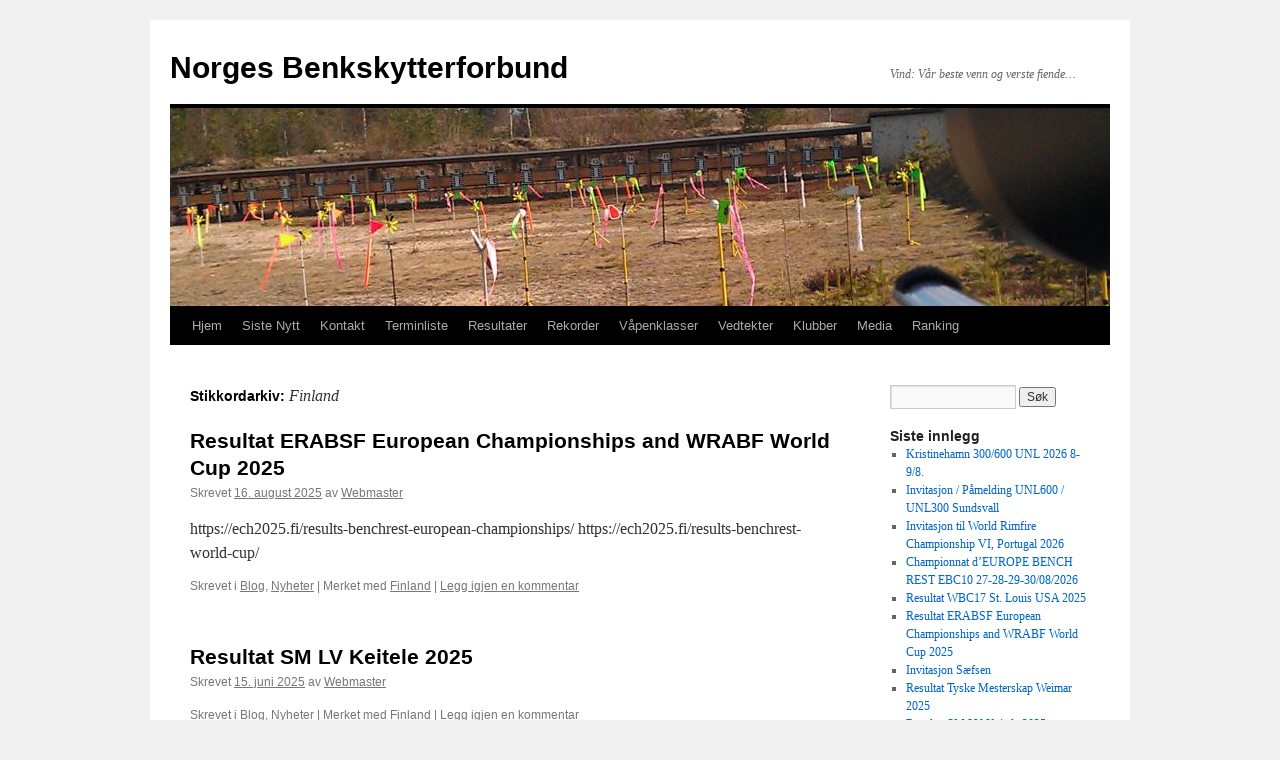

--- FILE ---
content_type: text/html; charset=UTF-8
request_url: https://www.benchrest.no/tag/finland/
body_size: 13021
content:
<!DOCTYPE html>
<html lang="nb-NO">
<head>
<meta charset="UTF-8" />
<title>
Finland | Norges Benkskytterforbund	</title>
<link rel="profile" href="https://gmpg.org/xfn/11" />
<link rel="stylesheet" type="text/css" media="all" href="https://www.benchrest.no/wp-content/themes/twentyten/style.css?ver=20250415" />
<link rel="pingback" href="https://www.benchrest.no/xmlrpc.php">
<meta name='robots' content='max-image-preview:large' />
<link rel="alternate" type="application/rss+xml" title="Norges Benkskytterforbund &raquo; strøm" href="https://www.benchrest.no/feed/" />
<link rel="alternate" type="application/rss+xml" title="Norges Benkskytterforbund &raquo; kommentarstrøm" href="https://www.benchrest.no/comments/feed/" />
<link rel="alternate" type="application/rss+xml" title="Norges Benkskytterforbund &raquo; Finland stikkord-strøm" href="https://www.benchrest.no/tag/finland/feed/" />
<style id='wp-img-auto-sizes-contain-inline-css' type='text/css'>
img:is([sizes=auto i],[sizes^="auto," i]){contain-intrinsic-size:3000px 1500px}
/*# sourceURL=wp-img-auto-sizes-contain-inline-css */
</style>
<style id='wp-emoji-styles-inline-css' type='text/css'>

	img.wp-smiley, img.emoji {
		display: inline !important;
		border: none !important;
		box-shadow: none !important;
		height: 1em !important;
		width: 1em !important;
		margin: 0 0.07em !important;
		vertical-align: -0.1em !important;
		background: none !important;
		padding: 0 !important;
	}
/*# sourceURL=wp-emoji-styles-inline-css */
</style>
<style id='wp-block-library-inline-css' type='text/css'>
:root{--wp-block-synced-color:#7a00df;--wp-block-synced-color--rgb:122,0,223;--wp-bound-block-color:var(--wp-block-synced-color);--wp-editor-canvas-background:#ddd;--wp-admin-theme-color:#007cba;--wp-admin-theme-color--rgb:0,124,186;--wp-admin-theme-color-darker-10:#006ba1;--wp-admin-theme-color-darker-10--rgb:0,107,160.5;--wp-admin-theme-color-darker-20:#005a87;--wp-admin-theme-color-darker-20--rgb:0,90,135;--wp-admin-border-width-focus:2px}@media (min-resolution:192dpi){:root{--wp-admin-border-width-focus:1.5px}}.wp-element-button{cursor:pointer}:root .has-very-light-gray-background-color{background-color:#eee}:root .has-very-dark-gray-background-color{background-color:#313131}:root .has-very-light-gray-color{color:#eee}:root .has-very-dark-gray-color{color:#313131}:root .has-vivid-green-cyan-to-vivid-cyan-blue-gradient-background{background:linear-gradient(135deg,#00d084,#0693e3)}:root .has-purple-crush-gradient-background{background:linear-gradient(135deg,#34e2e4,#4721fb 50%,#ab1dfe)}:root .has-hazy-dawn-gradient-background{background:linear-gradient(135deg,#faaca8,#dad0ec)}:root .has-subdued-olive-gradient-background{background:linear-gradient(135deg,#fafae1,#67a671)}:root .has-atomic-cream-gradient-background{background:linear-gradient(135deg,#fdd79a,#004a59)}:root .has-nightshade-gradient-background{background:linear-gradient(135deg,#330968,#31cdcf)}:root .has-midnight-gradient-background{background:linear-gradient(135deg,#020381,#2874fc)}:root{--wp--preset--font-size--normal:16px;--wp--preset--font-size--huge:42px}.has-regular-font-size{font-size:1em}.has-larger-font-size{font-size:2.625em}.has-normal-font-size{font-size:var(--wp--preset--font-size--normal)}.has-huge-font-size{font-size:var(--wp--preset--font-size--huge)}.has-text-align-center{text-align:center}.has-text-align-left{text-align:left}.has-text-align-right{text-align:right}.has-fit-text{white-space:nowrap!important}#end-resizable-editor-section{display:none}.aligncenter{clear:both}.items-justified-left{justify-content:flex-start}.items-justified-center{justify-content:center}.items-justified-right{justify-content:flex-end}.items-justified-space-between{justify-content:space-between}.screen-reader-text{border:0;clip-path:inset(50%);height:1px;margin:-1px;overflow:hidden;padding:0;position:absolute;width:1px;word-wrap:normal!important}.screen-reader-text:focus{background-color:#ddd;clip-path:none;color:#444;display:block;font-size:1em;height:auto;left:5px;line-height:normal;padding:15px 23px 14px;text-decoration:none;top:5px;width:auto;z-index:100000}html :where(.has-border-color){border-style:solid}html :where([style*=border-top-color]){border-top-style:solid}html :where([style*=border-right-color]){border-right-style:solid}html :where([style*=border-bottom-color]){border-bottom-style:solid}html :where([style*=border-left-color]){border-left-style:solid}html :where([style*=border-width]){border-style:solid}html :where([style*=border-top-width]){border-top-style:solid}html :where([style*=border-right-width]){border-right-style:solid}html :where([style*=border-bottom-width]){border-bottom-style:solid}html :where([style*=border-left-width]){border-left-style:solid}html :where(img[class*=wp-image-]){height:auto;max-width:100%}:where(figure){margin:0 0 1em}html :where(.is-position-sticky){--wp-admin--admin-bar--position-offset:var(--wp-admin--admin-bar--height,0px)}@media screen and (max-width:600px){html :where(.is-position-sticky){--wp-admin--admin-bar--position-offset:0px}}

/*# sourceURL=wp-block-library-inline-css */
</style><style id='global-styles-inline-css' type='text/css'>
:root{--wp--preset--aspect-ratio--square: 1;--wp--preset--aspect-ratio--4-3: 4/3;--wp--preset--aspect-ratio--3-4: 3/4;--wp--preset--aspect-ratio--3-2: 3/2;--wp--preset--aspect-ratio--2-3: 2/3;--wp--preset--aspect-ratio--16-9: 16/9;--wp--preset--aspect-ratio--9-16: 9/16;--wp--preset--color--black: #000;--wp--preset--color--cyan-bluish-gray: #abb8c3;--wp--preset--color--white: #fff;--wp--preset--color--pale-pink: #f78da7;--wp--preset--color--vivid-red: #cf2e2e;--wp--preset--color--luminous-vivid-orange: #ff6900;--wp--preset--color--luminous-vivid-amber: #fcb900;--wp--preset--color--light-green-cyan: #7bdcb5;--wp--preset--color--vivid-green-cyan: #00d084;--wp--preset--color--pale-cyan-blue: #8ed1fc;--wp--preset--color--vivid-cyan-blue: #0693e3;--wp--preset--color--vivid-purple: #9b51e0;--wp--preset--color--blue: #0066cc;--wp--preset--color--medium-gray: #666;--wp--preset--color--light-gray: #f1f1f1;--wp--preset--gradient--vivid-cyan-blue-to-vivid-purple: linear-gradient(135deg,rgb(6,147,227) 0%,rgb(155,81,224) 100%);--wp--preset--gradient--light-green-cyan-to-vivid-green-cyan: linear-gradient(135deg,rgb(122,220,180) 0%,rgb(0,208,130) 100%);--wp--preset--gradient--luminous-vivid-amber-to-luminous-vivid-orange: linear-gradient(135deg,rgb(252,185,0) 0%,rgb(255,105,0) 100%);--wp--preset--gradient--luminous-vivid-orange-to-vivid-red: linear-gradient(135deg,rgb(255,105,0) 0%,rgb(207,46,46) 100%);--wp--preset--gradient--very-light-gray-to-cyan-bluish-gray: linear-gradient(135deg,rgb(238,238,238) 0%,rgb(169,184,195) 100%);--wp--preset--gradient--cool-to-warm-spectrum: linear-gradient(135deg,rgb(74,234,220) 0%,rgb(151,120,209) 20%,rgb(207,42,186) 40%,rgb(238,44,130) 60%,rgb(251,105,98) 80%,rgb(254,248,76) 100%);--wp--preset--gradient--blush-light-purple: linear-gradient(135deg,rgb(255,206,236) 0%,rgb(152,150,240) 100%);--wp--preset--gradient--blush-bordeaux: linear-gradient(135deg,rgb(254,205,165) 0%,rgb(254,45,45) 50%,rgb(107,0,62) 100%);--wp--preset--gradient--luminous-dusk: linear-gradient(135deg,rgb(255,203,112) 0%,rgb(199,81,192) 50%,rgb(65,88,208) 100%);--wp--preset--gradient--pale-ocean: linear-gradient(135deg,rgb(255,245,203) 0%,rgb(182,227,212) 50%,rgb(51,167,181) 100%);--wp--preset--gradient--electric-grass: linear-gradient(135deg,rgb(202,248,128) 0%,rgb(113,206,126) 100%);--wp--preset--gradient--midnight: linear-gradient(135deg,rgb(2,3,129) 0%,rgb(40,116,252) 100%);--wp--preset--font-size--small: 13px;--wp--preset--font-size--medium: 20px;--wp--preset--font-size--large: 36px;--wp--preset--font-size--x-large: 42px;--wp--preset--spacing--20: 0.44rem;--wp--preset--spacing--30: 0.67rem;--wp--preset--spacing--40: 1rem;--wp--preset--spacing--50: 1.5rem;--wp--preset--spacing--60: 2.25rem;--wp--preset--spacing--70: 3.38rem;--wp--preset--spacing--80: 5.06rem;--wp--preset--shadow--natural: 6px 6px 9px rgba(0, 0, 0, 0.2);--wp--preset--shadow--deep: 12px 12px 50px rgba(0, 0, 0, 0.4);--wp--preset--shadow--sharp: 6px 6px 0px rgba(0, 0, 0, 0.2);--wp--preset--shadow--outlined: 6px 6px 0px -3px rgb(255, 255, 255), 6px 6px rgb(0, 0, 0);--wp--preset--shadow--crisp: 6px 6px 0px rgb(0, 0, 0);}:where(.is-layout-flex){gap: 0.5em;}:where(.is-layout-grid){gap: 0.5em;}body .is-layout-flex{display: flex;}.is-layout-flex{flex-wrap: wrap;align-items: center;}.is-layout-flex > :is(*, div){margin: 0;}body .is-layout-grid{display: grid;}.is-layout-grid > :is(*, div){margin: 0;}:where(.wp-block-columns.is-layout-flex){gap: 2em;}:where(.wp-block-columns.is-layout-grid){gap: 2em;}:where(.wp-block-post-template.is-layout-flex){gap: 1.25em;}:where(.wp-block-post-template.is-layout-grid){gap: 1.25em;}.has-black-color{color: var(--wp--preset--color--black) !important;}.has-cyan-bluish-gray-color{color: var(--wp--preset--color--cyan-bluish-gray) !important;}.has-white-color{color: var(--wp--preset--color--white) !important;}.has-pale-pink-color{color: var(--wp--preset--color--pale-pink) !important;}.has-vivid-red-color{color: var(--wp--preset--color--vivid-red) !important;}.has-luminous-vivid-orange-color{color: var(--wp--preset--color--luminous-vivid-orange) !important;}.has-luminous-vivid-amber-color{color: var(--wp--preset--color--luminous-vivid-amber) !important;}.has-light-green-cyan-color{color: var(--wp--preset--color--light-green-cyan) !important;}.has-vivid-green-cyan-color{color: var(--wp--preset--color--vivid-green-cyan) !important;}.has-pale-cyan-blue-color{color: var(--wp--preset--color--pale-cyan-blue) !important;}.has-vivid-cyan-blue-color{color: var(--wp--preset--color--vivid-cyan-blue) !important;}.has-vivid-purple-color{color: var(--wp--preset--color--vivid-purple) !important;}.has-black-background-color{background-color: var(--wp--preset--color--black) !important;}.has-cyan-bluish-gray-background-color{background-color: var(--wp--preset--color--cyan-bluish-gray) !important;}.has-white-background-color{background-color: var(--wp--preset--color--white) !important;}.has-pale-pink-background-color{background-color: var(--wp--preset--color--pale-pink) !important;}.has-vivid-red-background-color{background-color: var(--wp--preset--color--vivid-red) !important;}.has-luminous-vivid-orange-background-color{background-color: var(--wp--preset--color--luminous-vivid-orange) !important;}.has-luminous-vivid-amber-background-color{background-color: var(--wp--preset--color--luminous-vivid-amber) !important;}.has-light-green-cyan-background-color{background-color: var(--wp--preset--color--light-green-cyan) !important;}.has-vivid-green-cyan-background-color{background-color: var(--wp--preset--color--vivid-green-cyan) !important;}.has-pale-cyan-blue-background-color{background-color: var(--wp--preset--color--pale-cyan-blue) !important;}.has-vivid-cyan-blue-background-color{background-color: var(--wp--preset--color--vivid-cyan-blue) !important;}.has-vivid-purple-background-color{background-color: var(--wp--preset--color--vivid-purple) !important;}.has-black-border-color{border-color: var(--wp--preset--color--black) !important;}.has-cyan-bluish-gray-border-color{border-color: var(--wp--preset--color--cyan-bluish-gray) !important;}.has-white-border-color{border-color: var(--wp--preset--color--white) !important;}.has-pale-pink-border-color{border-color: var(--wp--preset--color--pale-pink) !important;}.has-vivid-red-border-color{border-color: var(--wp--preset--color--vivid-red) !important;}.has-luminous-vivid-orange-border-color{border-color: var(--wp--preset--color--luminous-vivid-orange) !important;}.has-luminous-vivid-amber-border-color{border-color: var(--wp--preset--color--luminous-vivid-amber) !important;}.has-light-green-cyan-border-color{border-color: var(--wp--preset--color--light-green-cyan) !important;}.has-vivid-green-cyan-border-color{border-color: var(--wp--preset--color--vivid-green-cyan) !important;}.has-pale-cyan-blue-border-color{border-color: var(--wp--preset--color--pale-cyan-blue) !important;}.has-vivid-cyan-blue-border-color{border-color: var(--wp--preset--color--vivid-cyan-blue) !important;}.has-vivid-purple-border-color{border-color: var(--wp--preset--color--vivid-purple) !important;}.has-vivid-cyan-blue-to-vivid-purple-gradient-background{background: var(--wp--preset--gradient--vivid-cyan-blue-to-vivid-purple) !important;}.has-light-green-cyan-to-vivid-green-cyan-gradient-background{background: var(--wp--preset--gradient--light-green-cyan-to-vivid-green-cyan) !important;}.has-luminous-vivid-amber-to-luminous-vivid-orange-gradient-background{background: var(--wp--preset--gradient--luminous-vivid-amber-to-luminous-vivid-orange) !important;}.has-luminous-vivid-orange-to-vivid-red-gradient-background{background: var(--wp--preset--gradient--luminous-vivid-orange-to-vivid-red) !important;}.has-very-light-gray-to-cyan-bluish-gray-gradient-background{background: var(--wp--preset--gradient--very-light-gray-to-cyan-bluish-gray) !important;}.has-cool-to-warm-spectrum-gradient-background{background: var(--wp--preset--gradient--cool-to-warm-spectrum) !important;}.has-blush-light-purple-gradient-background{background: var(--wp--preset--gradient--blush-light-purple) !important;}.has-blush-bordeaux-gradient-background{background: var(--wp--preset--gradient--blush-bordeaux) !important;}.has-luminous-dusk-gradient-background{background: var(--wp--preset--gradient--luminous-dusk) !important;}.has-pale-ocean-gradient-background{background: var(--wp--preset--gradient--pale-ocean) !important;}.has-electric-grass-gradient-background{background: var(--wp--preset--gradient--electric-grass) !important;}.has-midnight-gradient-background{background: var(--wp--preset--gradient--midnight) !important;}.has-small-font-size{font-size: var(--wp--preset--font-size--small) !important;}.has-medium-font-size{font-size: var(--wp--preset--font-size--medium) !important;}.has-large-font-size{font-size: var(--wp--preset--font-size--large) !important;}.has-x-large-font-size{font-size: var(--wp--preset--font-size--x-large) !important;}
/*# sourceURL=global-styles-inline-css */
</style>

<style id='classic-theme-styles-inline-css' type='text/css'>
/*! This file is auto-generated */
.wp-block-button__link{color:#fff;background-color:#32373c;border-radius:9999px;box-shadow:none;text-decoration:none;padding:calc(.667em + 2px) calc(1.333em + 2px);font-size:1.125em}.wp-block-file__button{background:#32373c;color:#fff;text-decoration:none}
/*# sourceURL=/wp-includes/css/classic-themes.min.css */
</style>
<link rel='stylesheet' id='twentyten-block-style-css' href='https://www.benchrest.no/wp-content/themes/twentyten/blocks.css?ver=20250220' type='text/css' media='all' />
<link rel="https://api.w.org/" href="https://www.benchrest.no/wp-json/" /><link rel="alternate" title="JSON" type="application/json" href="https://www.benchrest.no/wp-json/wp/v2/tags/80" /><link rel="EditURI" type="application/rsd+xml" title="RSD" href="https://www.benchrest.no/xmlrpc.php?rsd" />
</head>

<body data-rsssl=1 class="archive tag tag-finland tag-80 wp-theme-twentyten">
<div id="wrapper" class="hfeed">
		<a href="#content" class="screen-reader-text skip-link">Hopp til innhold</a>
	<div id="header">
		<div id="masthead">
			<div id="branding" role="banner">
								<div id="site-title">
					<span>
											<a href="https://www.benchrest.no/" rel="home" >Norges Benkskytterforbund</a>
					</span>
				</div>
				<div id="site-description">Vind: Vår beste venn og verste fiende&#8230;</div>

				<img src="https://www.benchrest.no/wp-content/uploads/2016/09/cropped-IMAG0733.jpg" width="940" height="198" alt="Norges Benkskytterforbund" srcset="https://www.benchrest.no/wp-content/uploads/2016/09/cropped-IMAG0733.jpg 940w, https://www.benchrest.no/wp-content/uploads/2016/09/cropped-IMAG0733-600x126.jpg 600w, https://www.benchrest.no/wp-content/uploads/2016/09/cropped-IMAG0733-768x162.jpg 768w" sizes="(max-width: 940px) 100vw, 940px" decoding="async" fetchpriority="high" />			</div><!-- #branding -->

			<div id="access" role="navigation">
				<div class="menu-header"><ul id="menu-hjem" class="menu"><li id="menu-item-21" class="menu-item menu-item-type-custom menu-item-object-custom menu-item-home menu-item-21"><a href="https://www.benchrest.no/">Hjem</a></li>
<li id="menu-item-66" class="menu-item menu-item-type-post_type menu-item-object-page current_page_parent menu-item-66"><a href="https://www.benchrest.no/blog/">Siste Nytt</a></li>
<li id="menu-item-24" class="menu-item menu-item-type-post_type menu-item-object-page menu-item-has-children menu-item-24"><a href="https://www.benchrest.no/kontakt/">Kontakt</a>
<ul class="sub-menu">
	<li id="menu-item-1607" class="menu-item menu-item-type-post_type menu-item-object-page menu-item-1607"><a href="https://www.benchrest.no/bli-medlem/">Bli medlem</a></li>
	<li id="menu-item-41" class="menu-item menu-item-type-post_type menu-item-object-page menu-item-41"><a href="https://www.benchrest.no/kontakt/styret/">Styret</a></li>
	<li id="menu-item-3285" class="menu-item menu-item-type-taxonomy menu-item-object-category menu-item-3285"><a href="https://www.benchrest.no/category/protokoll-generalforsamling/">Protokoll Generalforsamling</a></li>
</ul>
</li>
<li id="menu-item-27" class="menu-item menu-item-type-post_type menu-item-object-page menu-item-has-children menu-item-27"><a href="https://www.benchrest.no/terminliste/">Terminliste</a>
<ul class="sub-menu">
	<li id="menu-item-4764" class="menu-item menu-item-type-post_type menu-item-object-page menu-item-4764"><a href="https://www.benchrest.no/terminliste-2026/">2026 Terminliste</a></li>
	<li id="menu-item-4573" class="menu-item menu-item-type-post_type menu-item-object-page menu-item-4573"><a href="https://www.benchrest.no/2025-terminliste/">2025 Terminliste</a></li>
	<li id="menu-item-4402" class="menu-item menu-item-type-post_type menu-item-object-page menu-item-4402"><a href="https://www.benchrest.no/2024-terminliste/">2024 Terminliste</a></li>
	<li id="menu-item-4160" class="menu-item menu-item-type-post_type menu-item-object-page menu-item-4160"><a href="https://www.benchrest.no/2023-terminliste/">2023 Terminliste</a></li>
	<li id="menu-item-3858" class="menu-item menu-item-type-post_type menu-item-object-page menu-item-3858"><a href="https://www.benchrest.no/2022-terminliste/">2022 Terminliste</a></li>
	<li id="menu-item-3646" class="menu-item menu-item-type-post_type menu-item-object-page menu-item-3646"><a href="https://www.benchrest.no/2021-terminliste/">2021 Terminliste</a></li>
	<li id="menu-item-735" class="menu-item menu-item-type-taxonomy menu-item-object-category menu-item-735"><a href="https://www.benchrest.no/category/kommende-em-vm/">Kommende EM &amp; VM</a></li>
	<li id="menu-item-3414" class="menu-item menu-item-type-taxonomy menu-item-object-category menu-item-3414"><a href="https://www.benchrest.no/category/2020-terminliste/">2020 Terminliste</a></li>
	<li id="menu-item-3248" class="menu-item menu-item-type-post_type menu-item-object-page menu-item-3248"><a href="https://www.benchrest.no/terminliste/2019-terminliste/">2019 Terminliste</a></li>
	<li id="menu-item-2857" class="menu-item menu-item-type-post_type menu-item-object-page menu-item-2857"><a href="https://www.benchrest.no/2018-terminliste/">2018 Terminliste</a></li>
	<li id="menu-item-2474" class="menu-item menu-item-type-post_type menu-item-object-page menu-item-2474"><a href="https://www.benchrest.no/2017-terminliste/">2017 Terminliste</a></li>
	<li id="menu-item-2238" class="menu-item menu-item-type-post_type menu-item-object-page menu-item-2238"><a href="https://www.benchrest.no/2016-terminliste/">2016 Terminliste</a></li>
	<li id="menu-item-2005" class="menu-item menu-item-type-post_type menu-item-object-page menu-item-2005"><a href="https://www.benchrest.no/2015-terminliste/">2015 Terminliste</a></li>
	<li id="menu-item-1755" class="menu-item menu-item-type-post_type menu-item-object-page menu-item-1755"><a href="https://www.benchrest.no/2014-terminliste/">2014 Terminliste</a></li>
	<li id="menu-item-1568" class="menu-item menu-item-type-post_type menu-item-object-page menu-item-1568"><a href="https://www.benchrest.no/2013-terminliste/">2013 Terminliste</a></li>
	<li id="menu-item-1272" class="menu-item menu-item-type-post_type menu-item-object-page menu-item-1272"><a href="https://www.benchrest.no/terminliste-2012/">2012 Terminliste</a></li>
	<li id="menu-item-1194" class="menu-item menu-item-type-post_type menu-item-object-page menu-item-1194"><a href="https://www.benchrest.no/terminliste-2011/">2011 Terminliste</a></li>
</ul>
</li>
<li id="menu-item-26" class="menu-item menu-item-type-post_type menu-item-object-page menu-item-has-children menu-item-26"><a href="https://www.benchrest.no/resultater/">Resultater</a>
<ul class="sub-menu">
	<li id="menu-item-4643" class="menu-item menu-item-type-post_type menu-item-object-page menu-item-4643"><a href="https://www.benchrest.no/2025-2/">Resultat 2025</a></li>
	<li id="menu-item-4515" class="menu-item menu-item-type-post_type menu-item-object-page menu-item-4515"><a href="https://www.benchrest.no/resultater-2024/">Resultat 2024</a></li>
	<li id="menu-item-4228" class="menu-item menu-item-type-taxonomy menu-item-object-category menu-item-4228"><a href="https://www.benchrest.no/category/resultat-2023/">Resultat 2023</a></li>
	<li id="menu-item-3867" class="menu-item menu-item-type-post_type menu-item-object-page menu-item-3867"><a href="https://www.benchrest.no/resultat-2022/">Resultat 2022</a></li>
	<li id="menu-item-3792" class="menu-item menu-item-type-taxonomy menu-item-object-category menu-item-3792"><a href="https://www.benchrest.no/category/resultat-2021/">Resultat 2021</a></li>
	<li id="menu-item-3413" class="menu-item menu-item-type-taxonomy menu-item-object-category menu-item-3413"><a href="https://www.benchrest.no/category/resultat-2020/">Resultat 2020</a></li>
	<li id="menu-item-3218" class="menu-item menu-item-type-taxonomy menu-item-object-category menu-item-3218"><a href="https://www.benchrest.no/category/resultat-2019/">Resultat 2019</a></li>
	<li id="menu-item-2843" class="menu-item menu-item-type-taxonomy menu-item-object-category menu-item-2843"><a href="https://www.benchrest.no/category/resultat-2018/">Resultat 2018</a></li>
	<li id="menu-item-2511" class="menu-item menu-item-type-taxonomy menu-item-object-category menu-item-2511"><a href="https://www.benchrest.no/category/resultat-2017/">Resultat 2017</a></li>
	<li id="menu-item-2201" class="menu-item menu-item-type-taxonomy menu-item-object-category menu-item-2201"><a href="https://www.benchrest.no/category/resultat-2016/">Resultat 2016</a></li>
	<li id="menu-item-2048" class="menu-item menu-item-type-taxonomy menu-item-object-category menu-item-2048"><a href="https://www.benchrest.no/category/resultat-2015/">Resultat 2015</a></li>
	<li id="menu-item-1761" class="menu-item menu-item-type-taxonomy menu-item-object-category menu-item-1761"><a href="https://www.benchrest.no/category/resultat-2014/">Resultat 2014</a></li>
	<li id="menu-item-1587" class="menu-item menu-item-type-taxonomy menu-item-object-category menu-item-1587"><a href="https://www.benchrest.no/category/resultat-2013/">Resultat 2013</a></li>
	<li id="menu-item-1305" class="menu-item menu-item-type-taxonomy menu-item-object-category menu-item-1305"><a href="https://www.benchrest.no/category/resultat-2012/">Resultat 2012</a></li>
	<li id="menu-item-56" class="menu-item menu-item-type-taxonomy menu-item-object-category menu-item-has-children menu-item-56"><a href="https://www.benchrest.no/category/resultat-2011/">Resultat 2011</a>
	<ul class="sub-menu">
		<li id="menu-item-1389" class="menu-item menu-item-type-post_type menu-item-object-page menu-item-1389"><a href="https://www.benchrest.no/2011-arsbeste-resultat/">2011 Årsbeste resultat</a></li>
	</ul>
</li>
	<li id="menu-item-55" class="menu-item menu-item-type-taxonomy menu-item-object-category menu-item-55"><a href="https://www.benchrest.no/category/resultat-2010/">Resultat 2010</a></li>
	<li id="menu-item-54" class="menu-item menu-item-type-taxonomy menu-item-object-category menu-item-54"><a href="https://www.benchrest.no/category/resultat-2009/">Resultat 2009</a></li>
	<li id="menu-item-53" class="menu-item menu-item-type-taxonomy menu-item-object-category menu-item-53"><a href="https://www.benchrest.no/category/resultat-2008/">Resultat 2008</a></li>
	<li id="menu-item-52" class="menu-item menu-item-type-taxonomy menu-item-object-category menu-item-52"><a href="https://www.benchrest.no/category/resultat-2007/">Resultat 2007</a></li>
	<li id="menu-item-51" class="menu-item menu-item-type-taxonomy menu-item-object-category menu-item-51"><a href="https://www.benchrest.no/category/resultat-2006/">Resultat 2006</a></li>
	<li id="menu-item-50" class="menu-item menu-item-type-taxonomy menu-item-object-category menu-item-50"><a href="https://www.benchrest.no/category/resultat-2005/">Resultat 2005</a></li>
	<li id="menu-item-49" class="menu-item menu-item-type-taxonomy menu-item-object-category menu-item-49"><a href="https://www.benchrest.no/category/resultat-2004/">Resultat 2004</a></li>
	<li id="menu-item-362" class="menu-item menu-item-type-taxonomy menu-item-object-category menu-item-362"><a href="https://www.benchrest.no/category/resultat-2003/">Resultat 2003</a></li>
	<li id="menu-item-361" class="menu-item menu-item-type-taxonomy menu-item-object-category menu-item-361"><a href="https://www.benchrest.no/category/resultat-2002/">Resultat 2002</a></li>
</ul>
</li>
<li id="menu-item-490" class="menu-item menu-item-type-post_type menu-item-object-page menu-item-has-children menu-item-490"><a href="https://www.benchrest.no/rekorder/">Rekorder</a>
<ul class="sub-menu">
	<li id="menu-item-1843" class="menu-item menu-item-type-post_type menu-item-object-page menu-item-1843"><a href="https://www.benchrest.no/skiver-nedlastbar/">Skiver nedlastbare</a></li>
	<li id="menu-item-2675" class="menu-item menu-item-type-post_type menu-item-object-page menu-item-2675"><a href="https://www.benchrest.no/rekorder/rekordhandbok/">Rekordhåndbok</a></li>
	<li id="menu-item-4319" class="menu-item menu-item-type-post_type menu-item-object-page menu-item-4319"><a href="https://www.benchrest.no/gjeldende-norske-rekorder/">Gjeldende Norske Rekorder</a></li>
	<li id="menu-item-4322" class="menu-item menu-item-type-post_type menu-item-object-page menu-item-4322"><a href="https://www.benchrest.no/historiske-norske-rekorder/">Historiske Norske Rekorder</a></li>
	<li id="menu-item-3682" class="menu-item menu-item-type-post_type menu-item-object-page menu-item-3682"><a href="https://www.benchrest.no/screamers-2015/">Screamers 2015 –</a></li>
	<li id="menu-item-3509" class="menu-item menu-item-type-post_type menu-item-object-page menu-item-3509"><a href="https://www.benchrest.no/wbsf-cf-rekorder-2019/">WBSF CF Rekorder 2019</a></li>
	<li id="menu-item-2541" class="menu-item menu-item-type-post_type menu-item-object-page menu-item-2541"><a href="https://www.benchrest.no/rekorder/european-records/">EBSF/EM Rekord</a></li>
</ul>
</li>
<li id="menu-item-28" class="menu-item menu-item-type-post_type menu-item-object-page menu-item-has-children menu-item-28"><a href="https://www.benchrest.no/vapenklasser/">Våpenklasser</a>
<ul class="sub-menu">
	<li id="menu-item-1168" class="menu-item menu-item-type-post_type menu-item-object-page menu-item-1168"><a href="https://www.benchrest.no/br50/">BR50</a></li>
	<li id="menu-item-1172" class="menu-item menu-item-type-post_type menu-item-object-page menu-item-1172"><a href="https://www.benchrest.no/jegerklassen/">Jeger</a></li>
	<li id="menu-item-1176" class="menu-item menu-item-type-post_type menu-item-object-page menu-item-1176"><a href="https://www.benchrest.no/sporter/">Sporter</a></li>
	<li id="menu-item-1179" class="menu-item menu-item-type-post_type menu-item-object-page menu-item-1179"><a href="https://www.benchrest.no/light-varmint/">Light Varmint</a></li>
	<li id="menu-item-1182" class="menu-item menu-item-type-post_type menu-item-object-page menu-item-1182"><a href="https://www.benchrest.no/heavy-varmint/">Heavy Varmint</a></li>
	<li id="menu-item-1185" class="menu-item menu-item-type-post_type menu-item-object-page menu-item-1185"><a href="https://www.benchrest.no/unlimited/">Unlimited</a></li>
	<li id="menu-item-1188" class="menu-item menu-item-type-post_type menu-item-object-page menu-item-1188"><a href="https://www.benchrest.no/f-class-ftr/">F-class FT/R</a></li>
	<li id="menu-item-1191" class="menu-item menu-item-type-post_type menu-item-object-page menu-item-1191"><a href="https://www.benchrest.no/f-class-open/">F-class Open</a></li>
</ul>
</li>
<li id="menu-item-29" class="menu-item menu-item-type-post_type menu-item-object-page menu-item-29"><a href="https://www.benchrest.no/vedtekter/">Vedtekter</a></li>
<li id="menu-item-23" class="menu-item menu-item-type-post_type menu-item-object-page menu-item-has-children menu-item-23"><a href="https://www.benchrest.no/klubber/">Klubber</a>
<ul class="sub-menu">
	<li id="menu-item-89" class="menu-item menu-item-type-post_type menu-item-object-page menu-item-89"><a href="https://www.benchrest.no/klubber/hadeland-omegn-benkskytterklubb/">Hadeland &#038; Omegn Benkskytterklubb</a></li>
	<li id="menu-item-3200" class="menu-item menu-item-type-post_type menu-item-object-page menu-item-3200"><a href="https://www.benchrest.no/hokksund-pistolklubb/">Hokksund Pistolklubb</a></li>
	<li id="menu-item-120" class="menu-item menu-item-type-post_type menu-item-object-page menu-item-120"><a href="https://www.benchrest.no/klubber/kongsberg-metalsilhuettskyttere/">Kongsberg Metalsilhuettskyttere</a></li>
	<li id="menu-item-99" class="menu-item menu-item-type-post_type menu-item-object-page menu-item-99"><a href="https://www.benchrest.no/klubber/nidaros-benkskytterklubb/">Nidaros Benkskytterklubb</a></li>
</ul>
</li>
<li id="menu-item-22" class="menu-item menu-item-type-post_type menu-item-object-page menu-item-has-children menu-item-22"><a href="https://www.benchrest.no/artikler/">Media</a>
<ul class="sub-menu">
	<li id="menu-item-317" class="menu-item menu-item-type-taxonomy menu-item-object-category menu-item-317"><a href="https://www.benchrest.no/category/benkeskytteren/">Benkeskytteren</a></li>
	<li id="menu-item-674" class="menu-item menu-item-type-taxonomy menu-item-object-category menu-item-674"><a href="https://www.benchrest.no/category/fotoalbum/">Fotoalbum</a></li>
	<li id="menu-item-246" class="menu-item menu-item-type-taxonomy menu-item-object-category menu-item-246"><a href="https://www.benchrest.no/category/reiser/">Reiser</a></li>
	<li id="menu-item-862" class="menu-item menu-item-type-taxonomy menu-item-object-category menu-item-862"><a href="https://www.benchrest.no/category/video/">Video</a></li>
</ul>
</li>
<li id="menu-item-2287" class="menu-item menu-item-type-taxonomy menu-item-object-category menu-item-has-children menu-item-2287"><a href="https://www.benchrest.no/category/ranking/">Ranking</a>
<ul class="sub-menu">
	<li id="menu-item-2320" class="menu-item menu-item-type-taxonomy menu-item-object-category menu-item-2320"><a href="https://www.benchrest.no/category/poeng-beregning/">Poeng beregning</a></li>
	<li id="menu-item-4419" class="menu-item menu-item-type-taxonomy menu-item-object-category menu-item-has-children menu-item-4419"><a href="https://www.benchrest.no/category/ranking/br50/">BR50</a>
	<ul class="sub-menu">
		<li id="menu-item-4580" class="menu-item menu-item-type-post_type menu-item-object-page menu-item-4580"><a href="https://www.benchrest.no/2024-2025/">2024 – 2025</a></li>
		<li id="menu-item-4417" class="menu-item menu-item-type-post_type menu-item-object-page menu-item-4417"><a href="https://www.benchrest.no/2023-2024-2/">2023 – 2024</a></li>
		<li id="menu-item-4414" class="menu-item menu-item-type-post_type menu-item-object-page menu-item-4414"><a href="https://www.benchrest.no/2022-2023/">2022 – 2023</a></li>
	</ul>
</li>
	<li id="menu-item-3875" class="menu-item menu-item-type-taxonomy menu-item-object-category menu-item-has-children menu-item-3875"><a href="https://www.benchrest.no/category/ranking/l-h-varmint/">L &amp; H Varmint</a>
	<ul class="sub-menu">
		<li id="menu-item-4583" class="menu-item menu-item-type-post_type menu-item-object-page menu-item-4583"><a href="https://www.benchrest.no/2024-2025-2/">2024 – 2025</a></li>
		<li id="menu-item-4407" class="menu-item menu-item-type-post_type menu-item-object-page menu-item-4407"><a href="https://www.benchrest.no/2023-2024/">2023 – 2024</a></li>
		<li id="menu-item-4240" class="menu-item menu-item-type-post_type menu-item-object-page menu-item-4240"><a href="https://www.benchrest.no/2022-2023-2/">2022-2023</a></li>
		<li id="menu-item-3861" class="menu-item menu-item-type-post_type menu-item-object-page menu-item-3861"><a href="https://www.benchrest.no/2021-2022/">2021-2022</a></li>
		<li id="menu-item-3687" class="menu-item menu-item-type-post_type menu-item-object-page menu-item-3687"><a href="https://www.benchrest.no/2020-2021/">2020 – 2021</a></li>
		<li id="menu-item-3486" class="menu-item menu-item-type-post_type menu-item-object-page menu-item-3486"><a href="https://www.benchrest.no/2019-2020/">2019 – 2020</a></li>
		<li id="menu-item-3213" class="menu-item menu-item-type-post_type menu-item-object-page menu-item-3213"><a href="https://www.benchrest.no/2018-2019/">2018 – 2019</a></li>
		<li id="menu-item-2860" class="menu-item menu-item-type-post_type menu-item-object-page menu-item-2860"><a href="https://www.benchrest.no/2017-2018/">2017 – 2018</a></li>
		<li id="menu-item-2479" class="menu-item menu-item-type-post_type menu-item-object-page menu-item-2479"><a href="https://www.benchrest.no/ranking-2016-2017/">2016 – 2017</a></li>
		<li id="menu-item-2484" class="menu-item menu-item-type-post_type menu-item-object-page menu-item-2484"><a href="https://www.benchrest.no/2015-2016/">2015 – 2016</a></li>
		<li id="menu-item-2289" class="menu-item menu-item-type-taxonomy menu-item-object-category menu-item-2289"><a href="https://www.benchrest.no/category/2014-2015/">2014 &#8211; 2015</a></li>
	</ul>
</li>
</ul>
</li>
</ul></div>			</div><!-- #access -->
		</div><!-- #masthead -->
	</div><!-- #header -->

	<div id="main">

		<div id="container">
			<div id="content" role="main">

				<h1 class="page-title">
				Stikkordarkiv: <span>Finland</span>				</h1>

				
	<div id="nav-above" class="navigation">
		<div class="nav-previous"><a href="https://www.benchrest.no/tag/finland/page/2/" ><span class="meta-nav">&larr;</span> Eldre innlegg</a></div>
		<div class="nav-next"></div>
	</div><!-- #nav-above -->



	
			<div id="post-4728" class="post-4728 post type-post status-publish format-standard hentry category-blog category-nyheter tag-finland">
			<h2 class="entry-title"><a href="https://www.benchrest.no/2025/08/16/resultat-erabsf-european-championships-and-wrabf-world-cup-2025/" rel="bookmark">Resultat ERABSF European Championships and WRABF World Cup 2025</a></h2>

			<div class="entry-meta">
				<span class="meta-prep meta-prep-author">Skrevet</span> <a href="https://www.benchrest.no/2025/08/16/resultat-erabsf-european-championships-and-wrabf-world-cup-2025/" title="09:55" rel="bookmark"><span class="entry-date">16. august 2025</span></a> <span class="meta-sep">av</span> <span class="author vcard"><a class="url fn n" href="https://www.benchrest.no/author/webmaster/" title="Vis alle innlegg av Webmaster">Webmaster</a></span>			</div><!-- .entry-meta -->

					<div class="entry-summary">
				<p>https://ech2025.fi/results-benchrest-european-championships/ https://ech2025.fi/results-benchrest-world-cup/</p>
			</div><!-- .entry-summary -->
	
			<div class="entry-utility">
									<span class="cat-links">
						<span class="entry-utility-prep entry-utility-prep-cat-links">Skrevet i</span> <a href="https://www.benchrest.no/category/blog/" rel="category tag">Blog</a>, <a href="https://www.benchrest.no/category/nyheter/" rel="category tag">Nyheter</a>					</span>
					<span class="meta-sep">|</span>
				
								<span class="tag-links">
					<span class="entry-utility-prep entry-utility-prep-tag-links">Merket med</span> <a href="https://www.benchrest.no/tag/finland/" rel="tag">Finland</a>				</span>
				<span class="meta-sep">|</span>
				
				<span class="comments-link"><a href="https://www.benchrest.no/2025/08/16/resultat-erabsf-european-championships-and-wrabf-world-cup-2025/#respond">Legg igjen en kommentar</a></span>

							</div><!-- .entry-utility -->
		</div><!-- #post-4728 -->

		
	

	
			<div id="post-4693" class="post-4693 post type-post status-publish format-standard hentry category-blog category-nyheter tag-finland">
			<h2 class="entry-title"><a href="https://www.benchrest.no/2025/06/15/resultat-sm-lv-keitele-2025/" rel="bookmark">Resultat SM LV Keitele 2025</a></h2>

			<div class="entry-meta">
				<span class="meta-prep meta-prep-author">Skrevet</span> <a href="https://www.benchrest.no/2025/06/15/resultat-sm-lv-keitele-2025/" title="17:45" rel="bookmark"><span class="entry-date">15. juni 2025</span></a> <span class="meta-sep">av</span> <span class="author vcard"><a class="url fn n" href="https://www.benchrest.no/author/webmaster/" title="Vis alle innlegg av Webmaster">Webmaster</a></span>			</div><!-- .entry-meta -->

					<div class="entry-summary">
							</div><!-- .entry-summary -->
	
			<div class="entry-utility">
									<span class="cat-links">
						<span class="entry-utility-prep entry-utility-prep-cat-links">Skrevet i</span> <a href="https://www.benchrest.no/category/blog/" rel="category tag">Blog</a>, <a href="https://www.benchrest.no/category/nyheter/" rel="category tag">Nyheter</a>					</span>
					<span class="meta-sep">|</span>
				
								<span class="tag-links">
					<span class="entry-utility-prep entry-utility-prep-tag-links">Merket med</span> <a href="https://www.benchrest.no/tag/finland/" rel="tag">Finland</a>				</span>
				<span class="meta-sep">|</span>
				
				<span class="comments-link"><a href="https://www.benchrest.no/2025/06/15/resultat-sm-lv-keitele-2025/#respond">Legg igjen en kommentar</a></span>

							</div><!-- .entry-utility -->
		</div><!-- #post-4693 -->

		
	

	
			<div id="post-4627" class="post-4627 post type-post status-publish format-standard hentry category-invitasjon category-nyheter tag-finland">
			<h2 class="entry-title"><a href="https://www.benchrest.no/2025/03/25/invitasjon-palmisano-2025/" rel="bookmark">Invitasjon Palmisano 2025</a></h2>

			<div class="entry-meta">
				<span class="meta-prep meta-prep-author">Skrevet</span> <a href="https://www.benchrest.no/2025/03/25/invitasjon-palmisano-2025/" title="00:03" rel="bookmark"><span class="entry-date">25. mars 2025</span></a> <span class="meta-sep">av</span> <span class="author vcard"><a class="url fn n" href="https://www.benchrest.no/author/webmaster/" title="Vis alle innlegg av Webmaster">Webmaster</a></span>			</div><!-- .entry-meta -->

					<div class="entry-summary">
							</div><!-- .entry-summary -->
	
			<div class="entry-utility">
									<span class="cat-links">
						<span class="entry-utility-prep entry-utility-prep-cat-links">Skrevet i</span> <a href="https://www.benchrest.no/category/invitasjon/" rel="category tag">Invitasjon</a>, <a href="https://www.benchrest.no/category/nyheter/" rel="category tag">Nyheter</a>					</span>
					<span class="meta-sep">|</span>
				
								<span class="tag-links">
					<span class="entry-utility-prep entry-utility-prep-tag-links">Merket med</span> <a href="https://www.benchrest.no/tag/finland/" rel="tag">Finland</a>				</span>
				<span class="meta-sep">|</span>
				
				<span class="comments-link"><a href="https://www.benchrest.no/2025/03/25/invitasjon-palmisano-2025/#respond">Legg igjen en kommentar</a></span>

							</div><!-- .entry-utility -->
		</div><!-- #post-4627 -->

		
	

	
			<div id="post-4530" class="post-4530 post type-post status-publish format-standard hentry category-nyheter category-resultat-2024 tag-finland">
			<h2 class="entry-title"><a href="https://www.benchrest.no/2024/08/05/resultat-ebc-ix-lohtaja-2024/" rel="bookmark">Resultat EBC IX Lohtaja 2024</a></h2>

			<div class="entry-meta">
				<span class="meta-prep meta-prep-author">Skrevet</span> <a href="https://www.benchrest.no/2024/08/05/resultat-ebc-ix-lohtaja-2024/" title="12:16" rel="bookmark"><span class="entry-date">5. august 2024</span></a> <span class="meta-sep">av</span> <span class="author vcard"><a class="url fn n" href="https://www.benchrest.no/author/webmaster/" title="Vis alle innlegg av Webmaster">Webmaster</a></span>			</div><!-- .entry-meta -->

					<div class="entry-summary">
							</div><!-- .entry-summary -->
	
			<div class="entry-utility">
									<span class="cat-links">
						<span class="entry-utility-prep entry-utility-prep-cat-links">Skrevet i</span> <a href="https://www.benchrest.no/category/nyheter/" rel="category tag">Nyheter</a>, <a href="https://www.benchrest.no/category/resultat-2024/" rel="category tag">Resultat 2024</a>					</span>
					<span class="meta-sep">|</span>
				
								<span class="tag-links">
					<span class="entry-utility-prep entry-utility-prep-tag-links">Merket med</span> <a href="https://www.benchrest.no/tag/finland/" rel="tag">Finland</a>				</span>
				<span class="meta-sep">|</span>
				
				<span class="comments-link"><a href="https://www.benchrest.no/2024/08/05/resultat-ebc-ix-lohtaja-2024/#respond">Legg igjen en kommentar</a></span>

							</div><!-- .entry-utility -->
		</div><!-- #post-4530 -->

		
	

	
			<div id="post-4520" class="post-4520 post type-post status-publish format-standard hentry category-nyheter tag-finland">
			<h2 class="entry-title"><a href="https://www.benchrest.no/2024/07/07/resultat-sm-aland-keitele-2024/" rel="bookmark">Resultat SM Åland / Keitele 2024</a></h2>

			<div class="entry-meta">
				<span class="meta-prep meta-prep-author">Skrevet</span> <a href="https://www.benchrest.no/2024/07/07/resultat-sm-aland-keitele-2024/" title="22:36" rel="bookmark"><span class="entry-date">7. juli 2024</span></a> <span class="meta-sep">av</span> <span class="author vcard"><a class="url fn n" href="https://www.benchrest.no/author/webmaster/" title="Vis alle innlegg av Webmaster">Webmaster</a></span>			</div><!-- .entry-meta -->

					<div class="entry-summary">
							</div><!-- .entry-summary -->
	
			<div class="entry-utility">
									<span class="cat-links">
						<span class="entry-utility-prep entry-utility-prep-cat-links">Skrevet i</span> <a href="https://www.benchrest.no/category/nyheter/" rel="category tag">Nyheter</a>					</span>
					<span class="meta-sep">|</span>
				
								<span class="tag-links">
					<span class="entry-utility-prep entry-utility-prep-tag-links">Merket med</span> <a href="https://www.benchrest.no/tag/finland/" rel="tag">Finland</a>				</span>
				<span class="meta-sep">|</span>
				
				<span class="comments-link"><a href="https://www.benchrest.no/2024/07/07/resultat-sm-aland-keitele-2024/#respond">Legg igjen en kommentar</a></span>

							</div><!-- .entry-utility -->
		</div><!-- #post-4520 -->

		
	

	
			<div id="post-4498" class="post-4498 post type-post status-publish format-standard hentry category-nyheter tag-finland">
			<h2 class="entry-title"><a href="https://www.benchrest.no/2024/06/10/resultat-aland-lv-hv100/" rel="bookmark">Resultat Åland LV/HV100</a></h2>

			<div class="entry-meta">
				<span class="meta-prep meta-prep-author">Skrevet</span> <a href="https://www.benchrest.no/2024/06/10/resultat-aland-lv-hv100/" title="21:29" rel="bookmark"><span class="entry-date">10. juni 2024</span></a> <span class="meta-sep">av</span> <span class="author vcard"><a class="url fn n" href="https://www.benchrest.no/author/webmaster/" title="Vis alle innlegg av Webmaster">Webmaster</a></span>			</div><!-- .entry-meta -->

					<div class="entry-summary">
							</div><!-- .entry-summary -->
	
			<div class="entry-utility">
									<span class="cat-links">
						<span class="entry-utility-prep entry-utility-prep-cat-links">Skrevet i</span> <a href="https://www.benchrest.no/category/nyheter/" rel="category tag">Nyheter</a>					</span>
					<span class="meta-sep">|</span>
				
								<span class="tag-links">
					<span class="entry-utility-prep entry-utility-prep-tag-links">Merket med</span> <a href="https://www.benchrest.no/tag/finland/" rel="tag">Finland</a>				</span>
				<span class="meta-sep">|</span>
				
				<span class="comments-link"><a href="https://www.benchrest.no/2024/06/10/resultat-aland-lv-hv100/#respond">Legg igjen en kommentar</a></span>

							</div><!-- .entry-utility -->
		</div><!-- #post-4498 -->

		
	

	
			<div id="post-4478" class="post-4478 post type-post status-publish format-standard hentry category-nyheter category-resultat-2024 tag-finland">
			<h2 class="entry-title"><a href="https://www.benchrest.no/2024/05/16/palmisano-2024/" rel="bookmark">Palmisano 2024</a></h2>

			<div class="entry-meta">
				<span class="meta-prep meta-prep-author">Skrevet</span> <a href="https://www.benchrest.no/2024/05/16/palmisano-2024/" title="04:43" rel="bookmark"><span class="entry-date">16. mai 2024</span></a> <span class="meta-sep">av</span> <span class="author vcard"><a class="url fn n" href="https://www.benchrest.no/author/webmaster/" title="Vis alle innlegg av Webmaster">Webmaster</a></span>			</div><!-- .entry-meta -->

					<div class="entry-summary">
							</div><!-- .entry-summary -->
	
			<div class="entry-utility">
									<span class="cat-links">
						<span class="entry-utility-prep entry-utility-prep-cat-links">Skrevet i</span> <a href="https://www.benchrest.no/category/nyheter/" rel="category tag">Nyheter</a>, <a href="https://www.benchrest.no/category/resultat-2024/" rel="category tag">Resultat 2024</a>					</span>
					<span class="meta-sep">|</span>
				
								<span class="tag-links">
					<span class="entry-utility-prep entry-utility-prep-tag-links">Merket med</span> <a href="https://www.benchrest.no/tag/finland/" rel="tag">Finland</a>				</span>
				<span class="meta-sep">|</span>
				
				<span class="comments-link"><a href="https://www.benchrest.no/2024/05/16/palmisano-2024/#respond">Legg igjen en kommentar</a></span>

							</div><!-- .entry-utility -->
		</div><!-- #post-4478 -->

		
	

	
			<div id="post-4457" class="post-4457 post type-post status-publish format-standard hentry category-invitasjon category-nyheter tag-finland">
			<h2 class="entry-title"><a href="https://www.benchrest.no/2024/04/16/invitasjon-palmisano-2024/" rel="bookmark">Invitasjon Palmisano 2024</a></h2>

			<div class="entry-meta">
				<span class="meta-prep meta-prep-author">Skrevet</span> <a href="https://www.benchrest.no/2024/04/16/invitasjon-palmisano-2024/" title="21:29" rel="bookmark"><span class="entry-date">16. april 2024</span></a> <span class="meta-sep">av</span> <span class="author vcard"><a class="url fn n" href="https://www.benchrest.no/author/webmaster/" title="Vis alle innlegg av Webmaster">Webmaster</a></span>			</div><!-- .entry-meta -->

					<div class="entry-summary">
							</div><!-- .entry-summary -->
	
			<div class="entry-utility">
									<span class="cat-links">
						<span class="entry-utility-prep entry-utility-prep-cat-links">Skrevet i</span> <a href="https://www.benchrest.no/category/invitasjon/" rel="category tag">Invitasjon</a>, <a href="https://www.benchrest.no/category/nyheter/" rel="category tag">Nyheter</a>					</span>
					<span class="meta-sep">|</span>
				
								<span class="tag-links">
					<span class="entry-utility-prep entry-utility-prep-tag-links">Merket med</span> <a href="https://www.benchrest.no/tag/finland/" rel="tag">Finland</a>				</span>
				<span class="meta-sep">|</span>
				
				<span class="comments-link"><a href="https://www.benchrest.no/2024/04/16/invitasjon-palmisano-2024/#respond">Legg igjen en kommentar</a></span>

							</div><!-- .entry-utility -->
		</div><!-- #post-4457 -->

		
	

	
			<div id="post-4439" class="post-4439 post type-post status-publish format-standard hentry category-nyheter tag-157 tag-em tag-finland">
			<h2 class="entry-title"><a href="https://www.benchrest.no/2024/03/10/em-finland-2024/" rel="bookmark">EM Finland 2024</a></h2>

			<div class="entry-meta">
				<span class="meta-prep meta-prep-author">Skrevet</span> <a href="https://www.benchrest.no/2024/03/10/em-finland-2024/" title="19:07" rel="bookmark"><span class="entry-date">10. mars 2024</span></a> <span class="meta-sep">av</span> <span class="author vcard"><a class="url fn n" href="https://www.benchrest.no/author/styret/" title="Vis alle innlegg av Styret">Styret</a></span>			</div><!-- .entry-meta -->

					<div class="entry-summary">
				<p>Alle som ønsker å reise MÅ si ifra til forbundet. Her gjelder ranking https://www.benchrest.no/2022-2023-2/ &nbsp;</p>
			</div><!-- .entry-summary -->
	
			<div class="entry-utility">
									<span class="cat-links">
						<span class="entry-utility-prep entry-utility-prep-cat-links">Skrevet i</span> <a href="https://www.benchrest.no/category/nyheter/" rel="category tag">Nyheter</a>					</span>
					<span class="meta-sep">|</span>
				
								<span class="tag-links">
					<span class="entry-utility-prep entry-utility-prep-tag-links">Merket med</span> <a href="https://www.benchrest.no/tag/2024/" rel="tag">2024</a>, <a href="https://www.benchrest.no/tag/em/" rel="tag">EM</a>, <a href="https://www.benchrest.no/tag/finland/" rel="tag">Finland</a>				</span>
				<span class="meta-sep">|</span>
				
				<span class="comments-link"><a href="https://www.benchrest.no/2024/03/10/em-finland-2024/#respond">Legg igjen en kommentar</a></span>

							</div><!-- .entry-utility -->
		</div><!-- #post-4439 -->

		
	

	
			<div id="post-4352" class="post-4352 post type-post status-publish format-standard hentry category-blog category-nyheter category-resultat-2023 tag-finland">
			<h2 class="entry-title"><a href="https://www.benchrest.no/2023/09/04/resultat-sm-hv-unl300-lohtaja/" rel="bookmark">Resultat SM HV-UNL300 Lohtaja</a></h2>

			<div class="entry-meta">
				<span class="meta-prep meta-prep-author">Skrevet</span> <a href="https://www.benchrest.no/2023/09/04/resultat-sm-hv-unl300-lohtaja/" title="22:09" rel="bookmark"><span class="entry-date">4. september 2023</span></a> <span class="meta-sep">av</span> <span class="author vcard"><a class="url fn n" href="https://www.benchrest.no/author/webmaster/" title="Vis alle innlegg av Webmaster">Webmaster</a></span>			</div><!-- .entry-meta -->

					<div class="entry-summary">
							</div><!-- .entry-summary -->
	
			<div class="entry-utility">
									<span class="cat-links">
						<span class="entry-utility-prep entry-utility-prep-cat-links">Skrevet i</span> <a href="https://www.benchrest.no/category/blog/" rel="category tag">Blog</a>, <a href="https://www.benchrest.no/category/nyheter/" rel="category tag">Nyheter</a>, <a href="https://www.benchrest.no/category/resultat-2023/" rel="category tag">Resultat 2023</a>					</span>
					<span class="meta-sep">|</span>
				
								<span class="tag-links">
					<span class="entry-utility-prep entry-utility-prep-tag-links">Merket med</span> <a href="https://www.benchrest.no/tag/finland/" rel="tag">Finland</a>				</span>
				<span class="meta-sep">|</span>
				
				<span class="comments-link"><a href="https://www.benchrest.no/2023/09/04/resultat-sm-hv-unl300-lohtaja/#respond">Legg igjen en kommentar</a></span>

							</div><!-- .entry-utility -->
		</div><!-- #post-4352 -->

		
	

	
			<div id="post-4288" class="post-4288 post type-post status-publish format-standard hentry category-blog category-nyheter tag-finland">
			<h2 class="entry-title"><a href="https://www.benchrest.no/2023/07/16/resultat-fm-aland-lv-hv200-2023/" rel="bookmark">Resultat FM Åland LV/HV200 2023</a></h2>

			<div class="entry-meta">
				<span class="meta-prep meta-prep-author">Skrevet</span> <a href="https://www.benchrest.no/2023/07/16/resultat-fm-aland-lv-hv200-2023/" title="04:14" rel="bookmark"><span class="entry-date">16. juli 2023</span></a> <span class="meta-sep">av</span> <span class="author vcard"><a class="url fn n" href="https://www.benchrest.no/author/webmaster/" title="Vis alle innlegg av Webmaster">Webmaster</a></span>			</div><!-- .entry-meta -->

					<div class="entry-summary">
							</div><!-- .entry-summary -->
	
			<div class="entry-utility">
									<span class="cat-links">
						<span class="entry-utility-prep entry-utility-prep-cat-links">Skrevet i</span> <a href="https://www.benchrest.no/category/blog/" rel="category tag">Blog</a>, <a href="https://www.benchrest.no/category/nyheter/" rel="category tag">Nyheter</a>					</span>
					<span class="meta-sep">|</span>
				
								<span class="tag-links">
					<span class="entry-utility-prep entry-utility-prep-tag-links">Merket med</span> <a href="https://www.benchrest.no/tag/finland/" rel="tag">Finland</a>				</span>
				<span class="meta-sep">|</span>
				
				<span class="comments-link"><a href="https://www.benchrest.no/2023/07/16/resultat-fm-aland-lv-hv200-2023/#respond">Legg igjen en kommentar</a></span>

							</div><!-- .entry-utility -->
		</div><!-- #post-4288 -->

		
	

	
			<div id="post-4264" class="post-4264 post type-post status-publish format-standard hentry category-invitasjon tag-finland">
			<h2 class="entry-title"><a href="https://www.benchrest.no/2023/06/12/invitasjon-fm-lv-hv200-aland/" rel="bookmark">Invitasjon FM LV/HV200 Åland</a></h2>

			<div class="entry-meta">
				<span class="meta-prep meta-prep-author">Skrevet</span> <a href="https://www.benchrest.no/2023/06/12/invitasjon-fm-lv-hv200-aland/" title="23:15" rel="bookmark"><span class="entry-date">12. juni 2023</span></a> <span class="meta-sep">av</span> <span class="author vcard"><a class="url fn n" href="https://www.benchrest.no/author/webmaster/" title="Vis alle innlegg av Webmaster">Webmaster</a></span>			</div><!-- .entry-meta -->

					<div class="entry-summary">
							</div><!-- .entry-summary -->
	
			<div class="entry-utility">
									<span class="cat-links">
						<span class="entry-utility-prep entry-utility-prep-cat-links">Skrevet i</span> <a href="https://www.benchrest.no/category/invitasjon/" rel="category tag">Invitasjon</a>					</span>
					<span class="meta-sep">|</span>
				
								<span class="tag-links">
					<span class="entry-utility-prep entry-utility-prep-tag-links">Merket med</span> <a href="https://www.benchrest.no/tag/finland/" rel="tag">Finland</a>				</span>
				<span class="meta-sep">|</span>
				
				<span class="comments-link"><a href="https://www.benchrest.no/2023/06/12/invitasjon-fm-lv-hv200-aland/#respond">Legg igjen en kommentar</a></span>

							</div><!-- .entry-utility -->
		</div><!-- #post-4264 -->

		
	

	
			<div id="post-4219" class="post-4219 post type-post status-publish format-standard hentry category-blog category-nyheter category-resultat-2023 tag-finland">
			<h2 class="entry-title"><a href="https://www.benchrest.no/2023/04/23/resultat-palmisano-2023/" rel="bookmark">Resultat Palmisano 2023</a></h2>

			<div class="entry-meta">
				<span class="meta-prep meta-prep-author">Skrevet</span> <a href="https://www.benchrest.no/2023/04/23/resultat-palmisano-2023/" title="16:27" rel="bookmark"><span class="entry-date">23. april 2023</span></a> <span class="meta-sep">av</span> <span class="author vcard"><a class="url fn n" href="https://www.benchrest.no/author/webmaster/" title="Vis alle innlegg av Webmaster">Webmaster</a></span>			</div><!-- .entry-meta -->

					<div class="entry-summary">
							</div><!-- .entry-summary -->
	
			<div class="entry-utility">
									<span class="cat-links">
						<span class="entry-utility-prep entry-utility-prep-cat-links">Skrevet i</span> <a href="https://www.benchrest.no/category/blog/" rel="category tag">Blog</a>, <a href="https://www.benchrest.no/category/nyheter/" rel="category tag">Nyheter</a>, <a href="https://www.benchrest.no/category/resultat-2023/" rel="category tag">Resultat 2023</a>					</span>
					<span class="meta-sep">|</span>
				
								<span class="tag-links">
					<span class="entry-utility-prep entry-utility-prep-tag-links">Merket med</span> <a href="https://www.benchrest.no/tag/finland/" rel="tag">Finland</a>				</span>
				<span class="meta-sep">|</span>
				
				<span class="comments-link"><a href="https://www.benchrest.no/2023/04/23/resultat-palmisano-2023/#respond">Legg igjen en kommentar</a></span>

							</div><!-- .entry-utility -->
		</div><!-- #post-4219 -->

		
	

	
			<div id="post-4195" class="post-4195 post type-post status-publish format-standard hentry category-invitasjon category-nyheter tag-150 tag-finland">
			<h2 class="entry-title"><a href="https://www.benchrest.no/2023/03/22/invitation-palmisano-2023/" rel="bookmark">Invitation Palmisano 2023.</a></h2>

			<div class="entry-meta">
				<span class="meta-prep meta-prep-author">Skrevet</span> <a href="https://www.benchrest.no/2023/03/22/invitation-palmisano-2023/" title="15:14" rel="bookmark"><span class="entry-date">22. mars 2023</span></a> <span class="meta-sep">av</span> <span class="author vcard"><a class="url fn n" href="https://www.benchrest.no/author/webmaster/" title="Vis alle innlegg av Webmaster">Webmaster</a></span>			</div><!-- .entry-meta -->

					<div class="entry-summary">
							</div><!-- .entry-summary -->
	
			<div class="entry-utility">
									<span class="cat-links">
						<span class="entry-utility-prep entry-utility-prep-cat-links">Skrevet i</span> <a href="https://www.benchrest.no/category/invitasjon/" rel="category tag">Invitasjon</a>, <a href="https://www.benchrest.no/category/nyheter/" rel="category tag">Nyheter</a>					</span>
					<span class="meta-sep">|</span>
				
								<span class="tag-links">
					<span class="entry-utility-prep entry-utility-prep-tag-links">Merket med</span> <a href="https://www.benchrest.no/tag/2023/" rel="tag">2023</a>, <a href="https://www.benchrest.no/tag/finland/" rel="tag">Finland</a>				</span>
				<span class="meta-sep">|</span>
				
				<span class="comments-link"><a href="https://www.benchrest.no/2023/03/22/invitation-palmisano-2023/#respond">Legg igjen en kommentar</a></span>

							</div><!-- .entry-utility -->
		</div><!-- #post-4195 -->

		
	

	
			<div id="post-4045" class="post-4045 post type-post status-publish format-standard hentry category-blog category-nyheter tag-144 tag-finland">
			<h2 class="entry-title"><a href="https://www.benchrest.no/2022/07/19/resultat-fm-keitele-200-2022/" rel="bookmark">Resultat FM Keitele 200m 2022</a></h2>

			<div class="entry-meta">
				<span class="meta-prep meta-prep-author">Skrevet</span> <a href="https://www.benchrest.no/2022/07/19/resultat-fm-keitele-200-2022/" title="17:53" rel="bookmark"><span class="entry-date">19. juli 2022</span></a> <span class="meta-sep">av</span> <span class="author vcard"><a class="url fn n" href="https://www.benchrest.no/author/webmaster/" title="Vis alle innlegg av Webmaster">Webmaster</a></span>			</div><!-- .entry-meta -->

					<div class="entry-summary">
							</div><!-- .entry-summary -->
	
			<div class="entry-utility">
									<span class="cat-links">
						<span class="entry-utility-prep entry-utility-prep-cat-links">Skrevet i</span> <a href="https://www.benchrest.no/category/blog/" rel="category tag">Blog</a>, <a href="https://www.benchrest.no/category/nyheter/" rel="category tag">Nyheter</a>					</span>
					<span class="meta-sep">|</span>
				
								<span class="tag-links">
					<span class="entry-utility-prep entry-utility-prep-tag-links">Merket med</span> <a href="https://www.benchrest.no/tag/2022/" rel="tag">2022</a>, <a href="https://www.benchrest.no/tag/finland/" rel="tag">Finland</a>				</span>
				<span class="meta-sep">|</span>
				
				<span class="comments-link"><a href="https://www.benchrest.no/2022/07/19/resultat-fm-keitele-200-2022/#respond">Legg igjen en kommentar</a></span>

							</div><!-- .entry-utility -->
		</div><!-- #post-4045 -->

		
	

	
			<div id="post-4032" class="post-4032 post type-post status-publish format-standard hentry category-blog category-nyheter category-resultat-2022 tag-finland">
			<h2 class="entry-title"><a href="https://www.benchrest.no/2022/06/14/resultat-fm-aland-2022/" rel="bookmark">Resultat FM Åland 100m 2022</a></h2>

			<div class="entry-meta">
				<span class="meta-prep meta-prep-author">Skrevet</span> <a href="https://www.benchrest.no/2022/06/14/resultat-fm-aland-2022/" title="13:13" rel="bookmark"><span class="entry-date">14. juni 2022</span></a> <span class="meta-sep">av</span> <span class="author vcard"><a class="url fn n" href="https://www.benchrest.no/author/webmaster/" title="Vis alle innlegg av Webmaster">Webmaster</a></span>			</div><!-- .entry-meta -->

					<div class="entry-summary">
				<p>Resultat LV 100 11.6.2022 Resultat HV100m 12.6.2022</p>
			</div><!-- .entry-summary -->
	
			<div class="entry-utility">
									<span class="cat-links">
						<span class="entry-utility-prep entry-utility-prep-cat-links">Skrevet i</span> <a href="https://www.benchrest.no/category/blog/" rel="category tag">Blog</a>, <a href="https://www.benchrest.no/category/nyheter/" rel="category tag">Nyheter</a>, <a href="https://www.benchrest.no/category/resultat-2022/" rel="category tag">Resultat 2022</a>					</span>
					<span class="meta-sep">|</span>
				
								<span class="tag-links">
					<span class="entry-utility-prep entry-utility-prep-tag-links">Merket med</span> <a href="https://www.benchrest.no/tag/finland/" rel="tag">Finland</a>				</span>
				<span class="meta-sep">|</span>
				
				<span class="comments-link"><a href="https://www.benchrest.no/2022/06/14/resultat-fm-aland-2022/#respond">Legg igjen en kommentar</a></span>

							</div><!-- .entry-utility -->
		</div><!-- #post-4032 -->

		
	

	
			<div id="post-3816" class="post-3816 post type-post status-publish format-standard hentry category-blog category-nyheter category-resultat-2021 tag-finland tag-resultat">
			<h2 class="entry-title"><a href="https://www.benchrest.no/2021/09/07/resultat-finske-mesterskapen-300m/" rel="bookmark">Resultat Finske Mesterskapen 300m</a></h2>

			<div class="entry-meta">
				<span class="meta-prep meta-prep-author">Skrevet</span> <a href="https://www.benchrest.no/2021/09/07/resultat-finske-mesterskapen-300m/" title="20:36" rel="bookmark"><span class="entry-date">7. september 2021</span></a> <span class="meta-sep">av</span> <span class="author vcard"><a class="url fn n" href="https://www.benchrest.no/author/webmaster/" title="Vis alle innlegg av Webmaster">Webmaster</a></span>			</div><!-- .entry-meta -->

					<div class="entry-summary">
				<p>Finske Mesterskapen HV-UL-300 2021</p>
			</div><!-- .entry-summary -->
	
			<div class="entry-utility">
									<span class="cat-links">
						<span class="entry-utility-prep entry-utility-prep-cat-links">Skrevet i</span> <a href="https://www.benchrest.no/category/blog/" rel="category tag">Blog</a>, <a href="https://www.benchrest.no/category/nyheter/" rel="category tag">Nyheter</a>, <a href="https://www.benchrest.no/category/resultat-2021/" rel="category tag">Resultat 2021</a>					</span>
					<span class="meta-sep">|</span>
				
								<span class="tag-links">
					<span class="entry-utility-prep entry-utility-prep-tag-links">Merket med</span> <a href="https://www.benchrest.no/tag/finland/" rel="tag">Finland</a>, <a href="https://www.benchrest.no/tag/resultat/" rel="tag">Resultat</a>				</span>
				<span class="meta-sep">|</span>
				
				<span class="comments-link"><a href="https://www.benchrest.no/2021/09/07/resultat-finske-mesterskapen-300m/#respond">Legg igjen en kommentar</a></span>

							</div><!-- .entry-utility -->
		</div><!-- #post-3816 -->

		
	

	
			<div id="post-3758" class="post-3758 post type-post status-publish format-standard hentry category-blog category-nyheter category-resultat-2021 tag-finland">
			<h2 class="entry-title"><a href="https://www.benchrest.no/2021/07/24/resultat-palmisano-2021/" rel="bookmark">Resultat Palmisano 2021</a></h2>

			<div class="entry-meta">
				<span class="meta-prep meta-prep-author">Skrevet</span> <a href="https://www.benchrest.no/2021/07/24/resultat-palmisano-2021/" title="18:39" rel="bookmark"><span class="entry-date">24. juli 2021</span></a> <span class="meta-sep">av</span> <span class="author vcard"><a class="url fn n" href="https://www.benchrest.no/author/webmaster/" title="Vis alle innlegg av Webmaster">Webmaster</a></span>			</div><!-- .entry-meta -->

					<div class="entry-summary">
				<p>Palmisano_Agg_Hv100 Palmisano_Agg_Hv200 Palmisano_Grand Agg_Hv100_Hv200 &nbsp;</p>
			</div><!-- .entry-summary -->
	
			<div class="entry-utility">
									<span class="cat-links">
						<span class="entry-utility-prep entry-utility-prep-cat-links">Skrevet i</span> <a href="https://www.benchrest.no/category/blog/" rel="category tag">Blog</a>, <a href="https://www.benchrest.no/category/nyheter/" rel="category tag">Nyheter</a>, <a href="https://www.benchrest.no/category/resultat-2021/" rel="category tag">Resultat 2021</a>					</span>
					<span class="meta-sep">|</span>
				
								<span class="tag-links">
					<span class="entry-utility-prep entry-utility-prep-tag-links">Merket med</span> <a href="https://www.benchrest.no/tag/finland/" rel="tag">Finland</a>				</span>
				<span class="meta-sep">|</span>
				
				<span class="comments-link"><a href="https://www.benchrest.no/2021/07/24/resultat-palmisano-2021/#respond">Legg igjen en kommentar</a></span>

							</div><!-- .entry-utility -->
		</div><!-- #post-3758 -->

		
	

	
			<div id="post-3752" class="post-3752 post type-post status-publish format-standard hentry category-blog category-nyheter tag-finland">
			<h2 class="entry-title"><a href="https://www.benchrest.no/2021/07/11/resultat-fm-varmint/" rel="bookmark">Resultat FM Varmint</a></h2>

			<div class="entry-meta">
				<span class="meta-prep meta-prep-author">Skrevet</span> <a href="https://www.benchrest.no/2021/07/11/resultat-fm-varmint/" title="16:06" rel="bookmark"><span class="entry-date">11. juli 2021</span></a> <span class="meta-sep">av</span> <span class="author vcard"><a class="url fn n" href="https://www.benchrest.no/author/webmaster/" title="Vis alle innlegg av Webmaster">Webmaster</a></span>			</div><!-- .entry-meta -->

					<div class="entry-summary">
				<p>FM LV-HV-100-200-2021</p>
			</div><!-- .entry-summary -->
	
			<div class="entry-utility">
									<span class="cat-links">
						<span class="entry-utility-prep entry-utility-prep-cat-links">Skrevet i</span> <a href="https://www.benchrest.no/category/blog/" rel="category tag">Blog</a>, <a href="https://www.benchrest.no/category/nyheter/" rel="category tag">Nyheter</a>					</span>
					<span class="meta-sep">|</span>
				
								<span class="tag-links">
					<span class="entry-utility-prep entry-utility-prep-tag-links">Merket med</span> <a href="https://www.benchrest.no/tag/finland/" rel="tag">Finland</a>				</span>
				<span class="meta-sep">|</span>
				
				<span class="comments-link"><a href="https://www.benchrest.no/2021/07/11/resultat-fm-varmint/#respond">Legg igjen en kommentar</a></span>

							</div><!-- .entry-utility -->
		</div><!-- #post-3752 -->

		
	

	
			<div id="post-3335" class="post-3335 post type-post status-publish format-standard hentry category-99 category-blog category-nyheter category-resultat-2019 tag-98 tag-finland tag-resultat">
			<h2 class="entry-title"><a href="https://www.benchrest.no/2019/04/29/resultat-palmisano-2019/" rel="bookmark">Resultat Palmisano 2019</a></h2>

			<div class="entry-meta">
				<span class="meta-prep meta-prep-author">Skrevet</span> <a href="https://www.benchrest.no/2019/04/29/resultat-palmisano-2019/" title="19:24" rel="bookmark"><span class="entry-date">29. april 2019</span></a> <span class="meta-sep">av</span> <span class="author vcard"><a class="url fn n" href="https://www.benchrest.no/author/webmaster/" title="Vis alle innlegg av Webmaster">Webmaster</a></span>			</div><!-- .entry-meta -->

					<div class="entry-summary">
				<p>HV 100 Agg HV 200 Agg HV Grand Agg</p>
			</div><!-- .entry-summary -->
	
			<div class="entry-utility">
									<span class="cat-links">
						<span class="entry-utility-prep entry-utility-prep-cat-links">Skrevet i</span> <a href="https://www.benchrest.no/category/2019/" rel="category tag">2019</a>, <a href="https://www.benchrest.no/category/blog/" rel="category tag">Blog</a>, <a href="https://www.benchrest.no/category/nyheter/" rel="category tag">Nyheter</a>, <a href="https://www.benchrest.no/category/resultat-2019/" rel="category tag">Resultat 2019</a>					</span>
					<span class="meta-sep">|</span>
				
								<span class="tag-links">
					<span class="entry-utility-prep entry-utility-prep-tag-links">Merket med</span> <a href="https://www.benchrest.no/tag/2019/" rel="tag">2019</a>, <a href="https://www.benchrest.no/tag/finland/" rel="tag">Finland</a>, <a href="https://www.benchrest.no/tag/resultat/" rel="tag">Resultat</a>				</span>
				<span class="meta-sep">|</span>
				
				<span class="comments-link"><a href="https://www.benchrest.no/2019/04/29/resultat-palmisano-2019/#respond">Legg igjen en kommentar</a></span>

							</div><!-- .entry-utility -->
		</div><!-- #post-3335 -->

		
	

				<div id="nav-below" class="navigation">
					<div class="nav-previous"><a href="https://www.benchrest.no/tag/finland/page/2/" ><span class="meta-nav">&larr;</span> Eldre innlegg</a></div>
					<div class="nav-next"></div>
				</div><!-- #nav-below -->
			</div><!-- #content -->
		</div><!-- #container -->


		<div id="primary" class="widget-area" role="complementary">
			<ul class="xoxo">

<li id="search-2" class="widget-container widget_search"><form role="search" method="get" id="searchform" class="searchform" action="https://www.benchrest.no/">
				<div>
					<label class="screen-reader-text" for="s">Søk etter:</label>
					<input type="text" value="" name="s" id="s" />
					<input type="submit" id="searchsubmit" value="Søk" />
				</div>
			</form></li>
		<li id="recent-posts-2" class="widget-container widget_recent_entries">
		<h3 class="widget-title">Siste innlegg</h3>
		<ul>
											<li>
					<a href="https://www.benchrest.no/2026/01/21/kristinehamn-300-600-unl-2026-8-9-8/">Kristinehamn 300/600 UNL 2026 8-9/8.</a>
									</li>
											<li>
					<a href="https://www.benchrest.no/2026/01/20/invitasjon-pamelding-unl600-unl300-sundsvall/">Invitasjon / Påmelding UNL600 / UNL300 Sundsvall</a>
									</li>
											<li>
					<a href="https://www.benchrest.no/2026/01/19/invitasjon-til-world-rimfire-championship-vi-portugal-2026/">Invitasjon til World Rimfire Championship VI, Portugal 2026</a>
									</li>
											<li>
					<a href="https://www.benchrest.no/2025/12/15/championnat-deurope-bench-rest-ebc10-27-28-29-30-08-2026/">Championnat d’EUROPE BENCH REST EBC10 27-28-29-30/08/2026</a>
									</li>
											<li>
					<a href="https://www.benchrest.no/2025/09/29/resultat-wbc17-st-louis-usa-2025/">Resultat WBC17 St. Louis USA 2025</a>
									</li>
											<li>
					<a href="https://www.benchrest.no/2025/08/16/resultat-erabsf-european-championships-and-wrabf-world-cup-2025/">Resultat ERABSF European Championships and WRABF World Cup 2025</a>
									</li>
											<li>
					<a href="https://www.benchrest.no/2025/07/09/invitasjon-saefsen/">Invitasjon Sæfsen</a>
									</li>
											<li>
					<a href="https://www.benchrest.no/2025/07/06/resultat-tyske-mesterskap-weimar-2025/">Resultat Tyske Mesterskap Weimar 2025</a>
									</li>
											<li>
					<a href="https://www.benchrest.no/2025/06/15/resultat-sm-lv-keitele-2025/">Resultat SM LV Keitele 2025</a>
									</li>
											<li>
					<a href="https://www.benchrest.no/2025/06/15/resultat-to-gun-nm-2025/">Resultat To Gun NM Nidaros 2025</a>
									</li>
					</ul>

		</li>			</ul>
		</div><!-- #primary .widget-area -->


		<div id="secondary" class="widget-area" role="complementary">
			<ul class="xoxo">
				<li id="tag_cloud-3" class="widget-container widget_tag_cloud"><h3 class="widget-title">Tags</h3><div class="tagcloud"><ul class='wp-tag-cloud' role='list'>
	<li><a href="https://www.benchrest.no/tag/2004/" class="tag-cloud-link tag-link-52 tag-link-position-1" style="font-size: 9.0606060606061pt;" aria-label="2004 (4 elementer)">2004</a></li>
	<li><a href="https://www.benchrest.no/tag/2005/" class="tag-cloud-link tag-link-37 tag-link-position-2" style="font-size: 11.181818181818pt;" aria-label="2005 (7 elementer)">2005</a></li>
	<li><a href="https://www.benchrest.no/tag/2006/" class="tag-cloud-link tag-link-35 tag-link-position-3" style="font-size: 12.666666666667pt;" aria-label="2006 (10 elementer)">2006</a></li>
	<li><a href="https://www.benchrest.no/tag/2007/" class="tag-cloud-link tag-link-31 tag-link-position-4" style="font-size: 9.0606060606061pt;" aria-label="2007 (4 elementer)">2007</a></li>
	<li><a href="https://www.benchrest.no/tag/2008/" class="tag-cloud-link tag-link-18 tag-link-position-5" style="font-size: 9.9090909090909pt;" aria-label="2008 (5 elementer)">2008</a></li>
	<li><a href="https://www.benchrest.no/tag/2009/" class="tag-cloud-link tag-link-17 tag-link-position-6" style="font-size: 9.9090909090909pt;" aria-label="2009 (5 elementer)">2009</a></li>
	<li><a href="https://www.benchrest.no/tag/2010/" class="tag-cloud-link tag-link-16 tag-link-position-7" style="font-size: 13.090909090909pt;" aria-label="2010 (11 elementer)">2010</a></li>
	<li><a href="https://www.benchrest.no/tag/2011/" class="tag-cloud-link tag-link-15 tag-link-position-8" style="font-size: 17.333333333333pt;" aria-label="2011 (29 elementer)">2011</a></li>
	<li><a href="https://www.benchrest.no/tag/2012/" class="tag-cloud-link tag-link-67 tag-link-position-9" style="font-size: 17.757575757576pt;" aria-label="2012 (32 elementer)">2012</a></li>
	<li><a href="https://www.benchrest.no/tag/2013/" class="tag-cloud-link tag-link-68 tag-link-position-10" style="font-size: 16.80303030303pt;" aria-label="2013 (26 elementer)">2013</a></li>
	<li><a href="https://www.benchrest.no/tag/2014/" class="tag-cloud-link tag-link-82 tag-link-position-11" style="font-size: 17.121212121212pt;" aria-label="2014 (28 elementer)">2014</a></li>
	<li><a href="https://www.benchrest.no/tag/2015/" class="tag-cloud-link tag-link-84 tag-link-position-12" style="font-size: 12.242424242424pt;" aria-label="2015 (9 elementer)">2015</a></li>
	<li><a href="https://www.benchrest.no/tag/2016/" class="tag-cloud-link tag-link-95 tag-link-position-13" style="font-size: 14.681818181818pt;" aria-label="2016 (16 elementer)">2016</a></li>
	<li><a href="https://www.benchrest.no/tag/2017/" class="tag-cloud-link tag-link-86 tag-link-position-14" style="font-size: 16.272727272727pt;" aria-label="2017 (23 elementer)">2017</a></li>
	<li><a href="https://www.benchrest.no/tag/2018/" class="tag-cloud-link tag-link-128 tag-link-position-15" style="font-size: 13.090909090909pt;" aria-label="2018 (11 elementer)">2018</a></li>
	<li><a href="https://www.benchrest.no/tag/2019/" class="tag-cloud-link tag-link-98 tag-link-position-16" style="font-size: 10.651515151515pt;" aria-label="2019 (6 elementer)">2019</a></li>
	<li><a href="https://www.benchrest.no/tag/2020/" class="tag-cloud-link tag-link-137 tag-link-position-17" style="font-size: 9.9090909090909pt;" aria-label="2020 (5 elementer)">2020</a></li>
	<li><a href="https://www.benchrest.no/tag/2022/" class="tag-cloud-link tag-link-144 tag-link-position-18" style="font-size: 13.409090909091pt;" aria-label="2022 (12 elementer)">2022</a></li>
	<li><a href="https://www.benchrest.no/tag/2023/" class="tag-cloud-link tag-link-150 tag-link-position-19" style="font-size: 12.666666666667pt;" aria-label="2023 (10 elementer)">2023</a></li>
	<li><a href="https://www.benchrest.no/tag/2024/" class="tag-cloud-link tag-link-157 tag-link-position-20" style="font-size: 10.651515151515pt;" aria-label="2024 (6 elementer)">2024</a></li>
	<li><a href="https://www.benchrest.no/tag/artikkel/" class="tag-cloud-link tag-link-48 tag-link-position-21" style="font-size: 15.424242424242pt;" aria-label="Artikkel (19 elementer)">Artikkel</a></li>
	<li><a href="https://www.benchrest.no/tag/bilder/" class="tag-cloud-link tag-link-63 tag-link-position-22" style="font-size: 11.712121212121pt;" aria-label="Bilder (8 elementer)">Bilder</a></li>
	<li><a href="https://www.benchrest.no/tag/br50/" class="tag-cloud-link tag-link-23 tag-link-position-23" style="font-size: 17.757575757576pt;" aria-label="BR50 (32 elementer)">BR50</a></li>
	<li><a href="https://www.benchrest.no/tag/em/" class="tag-cloud-link tag-link-65 tag-link-position-24" style="font-size: 18.181818181818pt;" aria-label="EM (35 elementer)">EM</a></li>
	<li><a href="https://www.benchrest.no/tag/f-class/" class="tag-cloud-link tag-link-55 tag-link-position-25" style="font-size: 14.363636363636pt;" aria-label="F-Class (15 elementer)">F-Class</a></li>
	<li><a href="https://www.benchrest.no/tag/finland/" class="tag-cloud-link tag-link-80 tag-link-position-26" style="font-size: 17.121212121212pt;" aria-label="Finland (28 elementer)">Finland</a></li>
	<li><a href="https://www.benchrest.no/tag/frankrike/" class="tag-cloud-link tag-link-75 tag-link-position-27" style="font-size: 11.712121212121pt;" aria-label="Frankrike (8 elementer)">Frankrike</a></li>
	<li><a href="https://www.benchrest.no/tag/generalforsamling/" class="tag-cloud-link tag-link-78 tag-link-position-28" style="font-size: 16.590909090909pt;" aria-label="Generalforsamling (25 elementer)">Generalforsamling</a></li>
	<li><a href="https://www.benchrest.no/tag/gf/" class="tag-cloud-link tag-link-131 tag-link-position-29" style="font-size: 8pt;" aria-label="GF (3 elementer)">GF</a></li>
	<li><a href="https://www.benchrest.no/tag/gruppe/" class="tag-cloud-link tag-link-34 tag-link-position-30" style="font-size: 18.606060606061pt;" aria-label="Gruppe (39 elementer)">Gruppe</a></li>
	<li><a href="https://www.benchrest.no/tag/heavy-varmint/" class="tag-cloud-link tag-link-28 tag-link-position-31" style="font-size: 11.181818181818pt;" aria-label="Heavy Varmint (7 elementer)">Heavy Varmint</a></li>
	<li><a href="https://www.benchrest.no/tag/informasjon/" class="tag-cloud-link tag-link-29 tag-link-position-32" style="font-size: 20.833333333333pt;" aria-label="Informasjon (63 elementer)">Informasjon</a></li>
	<li><a href="https://www.benchrest.no/tag/nm/" class="tag-cloud-link tag-link-32 tag-link-position-33" style="font-size: 19.454545454545pt;" aria-label="NM (47 elementer)">NM</a></li>
	<li><a href="https://www.benchrest.no/tag/nordisk/" class="tag-cloud-link tag-link-36 tag-link-position-34" style="font-size: 15.848484848485pt;" aria-label="Nordisk (21 elementer)">Nordisk</a></li>
	<li><a href="https://www.benchrest.no/tag/norges-rekord/" class="tag-cloud-link tag-link-60 tag-link-position-35" style="font-size: 10.651515151515pt;" aria-label="Norges Rekord (6 elementer)">Norges Rekord</a></li>
	<li><a href="https://www.benchrest.no/tag/poeng/" class="tag-cloud-link tag-link-33 tag-link-position-36" style="font-size: 16.484848484848pt;" aria-label="Poeng (24 elementer)">Poeng</a></li>
	<li><a href="https://www.benchrest.no/tag/pamelding/" class="tag-cloud-link tag-link-69 tag-link-position-37" style="font-size: 10.651515151515pt;" aria-label="Påmelding (6 elementer)">Påmelding</a></li>
	<li><a href="https://www.benchrest.no/tag/reise/" class="tag-cloud-link tag-link-40 tag-link-position-38" style="font-size: 10.651515151515pt;" aria-label="Reise (6 elementer)">Reise</a></li>
	<li><a href="https://www.benchrest.no/tag/resultat/" class="tag-cloud-link tag-link-20 tag-link-position-39" style="font-size: 22pt;" aria-label="Resultat (83 elementer)">Resultat</a></li>
	<li><a href="https://www.benchrest.no/tag/sverige/" class="tag-cloud-link tag-link-43 tag-link-position-40" style="font-size: 17.121212121212pt;" aria-label="Sverige (28 elementer)">Sverige</a></li>
	<li><a href="https://www.benchrest.no/tag/safsen/" class="tag-cloud-link tag-link-64 tag-link-position-41" style="font-size: 13.409090909091pt;" aria-label="Säfsen (12 elementer)">Säfsen</a></li>
	<li><a href="https://www.benchrest.no/tag/terminliste/" class="tag-cloud-link tag-link-19 tag-link-position-42" style="font-size: 14.363636363636pt;" aria-label="Terminliste (15 elementer)">Terminliste</a></li>
	<li><a href="https://www.benchrest.no/tag/unlimited/" class="tag-cloud-link tag-link-24 tag-link-position-43" style="font-size: 17.863636363636pt;" aria-label="Unlimited (33 elementer)">Unlimited</a></li>
	<li><a href="https://www.benchrest.no/tag/vm/" class="tag-cloud-link tag-link-146 tag-link-position-44" style="font-size: 9.9090909090909pt;" aria-label="VM (5 elementer)">VM</a></li>
	<li><a href="https://www.benchrest.no/tag/wbc/" class="tag-cloud-link tag-link-39 tag-link-position-45" style="font-size: 18.5pt;" aria-label="WBC (38 elementer)">WBC</a></li>
</ul>
</div>
</li>			</ul>
		</div><!-- #secondary .widget-area -->

	</div><!-- #main -->

	<div id="footer" role="contentinfo">
		<div id="colophon">



			<div id="footer-widget-area" role="complementary">

				<div id="first" class="widget-area">
					<ul class="xoxo">
											</ul>
				</div><!-- #first .widget-area -->

				<div id="second" class="widget-area">
					<ul class="xoxo">
						<li id="linkcat-71" class="widget-container widget_links"><h3 class="widget-title">Forum</h3>
	<ul class='xoxo blogroll'>
<li><a href="http://www.benchrest.com/" title="Samlingspunktet for BR skyttere over hele verden." target="_blank">Benchrest.com</a></li>
<li><a href="http://www.kammeret.no/forum/viewforum.php?f=52&#038;sid=47788328fd98d786cb45290b2fd5b5b8" title="Norges største forum for skytte og jakt" target="_blank">Kammeret.no</a></li>
<li><a href="http://forum.robsoft.nu/viewforum.php?f=53" title="Sveriges beste forum for skytte og jakt" target="_blank">Robsoft.nu</a></li>

	</ul>
</li>
					</ul>
				</div><!-- #second .widget-area -->

				<div id="third" class="widget-area">
					<ul class="xoxo">
						<li id="linkcat-70" class="widget-container widget_links"><h3 class="widget-title">Forbund</h3>
	<ul class='xoxo blogroll'>
<li><a href="http://www.benchrest.fi/view.php">Benchrest Finland</a></li>
<li><a href="http://www.benchrest-europe.com/" title="Europeiske BR Forbundet" target="_blank">European BR Federation</a></li>
<li><a href="http://benchrest.se/" target="_blank">Sverige Benkeskytterforbund</a></li>
<li><a href="http://www.worldbenchrest.com" target="_blank">World BR Federation</a></li>

	</ul>
</li>
					</ul>
				</div><!-- #third .widget-area -->

				<div id="fourth" class="widget-area">
					<ul class="xoxo">
						<li id="meta-2" class="widget-container widget_meta"><h3 class="widget-title">Logg inn</h3>
		<ul>
						<li><a href="https://www.benchrest.no/wp-login.php">Logg inn</a></li>
			<li><a href="https://www.benchrest.no/feed/">Innleggsstrøm</a></li>
			<li><a href="https://www.benchrest.no/comments/feed/">Kommentarstrøm</a></li>

			<li><a href="https://nb.wordpress.org/">WordPress.org</a></li>
		</ul>

		</li>					</ul>
				</div><!-- #fourth .widget-area -->

			</div><!-- #footer-widget-area -->

			<div id="site-info">
				<a href="https://www.benchrest.no/" rel="home">
					Norges Benkskytterforbund				</a>
							</div><!-- #site-info -->

			<div id="site-generator">
								<a href="https://wordpress.org/" class="imprint" title="Semantisk personlig publiseringsplattform">
					Drives med kraft fra WordPress.				</a>
			</div><!-- #site-generator -->

		</div><!-- #colophon -->
	</div><!-- #footer -->

</div><!-- #wrapper -->

<script type="speculationrules">
{"prefetch":[{"source":"document","where":{"and":[{"href_matches":"/*"},{"not":{"href_matches":["/wp-*.php","/wp-admin/*","/wp-content/uploads/*","/wp-content/*","/wp-content/plugins/*","/wp-content/themes/twentyten/*","/*\\?(.+)"]}},{"not":{"selector_matches":"a[rel~=\"nofollow\"]"}},{"not":{"selector_matches":".no-prefetch, .no-prefetch a"}}]},"eagerness":"conservative"}]}
</script>
<script id="wp-emoji-settings" type="application/json">
{"baseUrl":"https://s.w.org/images/core/emoji/17.0.2/72x72/","ext":".png","svgUrl":"https://s.w.org/images/core/emoji/17.0.2/svg/","svgExt":".svg","source":{"concatemoji":"https://www.benchrest.no/wp-includes/js/wp-emoji-release.min.js?ver=07566b07fcbf19db76a5482525bd90da"}}
</script>
<script type="module">
/* <![CDATA[ */
/*! This file is auto-generated */
const a=JSON.parse(document.getElementById("wp-emoji-settings").textContent),o=(window._wpemojiSettings=a,"wpEmojiSettingsSupports"),s=["flag","emoji"];function i(e){try{var t={supportTests:e,timestamp:(new Date).valueOf()};sessionStorage.setItem(o,JSON.stringify(t))}catch(e){}}function c(e,t,n){e.clearRect(0,0,e.canvas.width,e.canvas.height),e.fillText(t,0,0);t=new Uint32Array(e.getImageData(0,0,e.canvas.width,e.canvas.height).data);e.clearRect(0,0,e.canvas.width,e.canvas.height),e.fillText(n,0,0);const a=new Uint32Array(e.getImageData(0,0,e.canvas.width,e.canvas.height).data);return t.every((e,t)=>e===a[t])}function p(e,t){e.clearRect(0,0,e.canvas.width,e.canvas.height),e.fillText(t,0,0);var n=e.getImageData(16,16,1,1);for(let e=0;e<n.data.length;e++)if(0!==n.data[e])return!1;return!0}function u(e,t,n,a){switch(t){case"flag":return n(e,"\ud83c\udff3\ufe0f\u200d\u26a7\ufe0f","\ud83c\udff3\ufe0f\u200b\u26a7\ufe0f")?!1:!n(e,"\ud83c\udde8\ud83c\uddf6","\ud83c\udde8\u200b\ud83c\uddf6")&&!n(e,"\ud83c\udff4\udb40\udc67\udb40\udc62\udb40\udc65\udb40\udc6e\udb40\udc67\udb40\udc7f","\ud83c\udff4\u200b\udb40\udc67\u200b\udb40\udc62\u200b\udb40\udc65\u200b\udb40\udc6e\u200b\udb40\udc67\u200b\udb40\udc7f");case"emoji":return!a(e,"\ud83e\u1fac8")}return!1}function f(e,t,n,a){let r;const o=(r="undefined"!=typeof WorkerGlobalScope&&self instanceof WorkerGlobalScope?new OffscreenCanvas(300,150):document.createElement("canvas")).getContext("2d",{willReadFrequently:!0}),s=(o.textBaseline="top",o.font="600 32px Arial",{});return e.forEach(e=>{s[e]=t(o,e,n,a)}),s}function r(e){var t=document.createElement("script");t.src=e,t.defer=!0,document.head.appendChild(t)}a.supports={everything:!0,everythingExceptFlag:!0},new Promise(t=>{let n=function(){try{var e=JSON.parse(sessionStorage.getItem(o));if("object"==typeof e&&"number"==typeof e.timestamp&&(new Date).valueOf()<e.timestamp+604800&&"object"==typeof e.supportTests)return e.supportTests}catch(e){}return null}();if(!n){if("undefined"!=typeof Worker&&"undefined"!=typeof OffscreenCanvas&&"undefined"!=typeof URL&&URL.createObjectURL&&"undefined"!=typeof Blob)try{var e="postMessage("+f.toString()+"("+[JSON.stringify(s),u.toString(),c.toString(),p.toString()].join(",")+"));",a=new Blob([e],{type:"text/javascript"});const r=new Worker(URL.createObjectURL(a),{name:"wpTestEmojiSupports"});return void(r.onmessage=e=>{i(n=e.data),r.terminate(),t(n)})}catch(e){}i(n=f(s,u,c,p))}t(n)}).then(e=>{for(const n in e)a.supports[n]=e[n],a.supports.everything=a.supports.everything&&a.supports[n],"flag"!==n&&(a.supports.everythingExceptFlag=a.supports.everythingExceptFlag&&a.supports[n]);var t;a.supports.everythingExceptFlag=a.supports.everythingExceptFlag&&!a.supports.flag,a.supports.everything||((t=a.source||{}).concatemoji?r(t.concatemoji):t.wpemoji&&t.twemoji&&(r(t.twemoji),r(t.wpemoji)))});
//# sourceURL=https://www.benchrest.no/wp-includes/js/wp-emoji-loader.min.js
/* ]]> */
</script>
</body>
</html>
